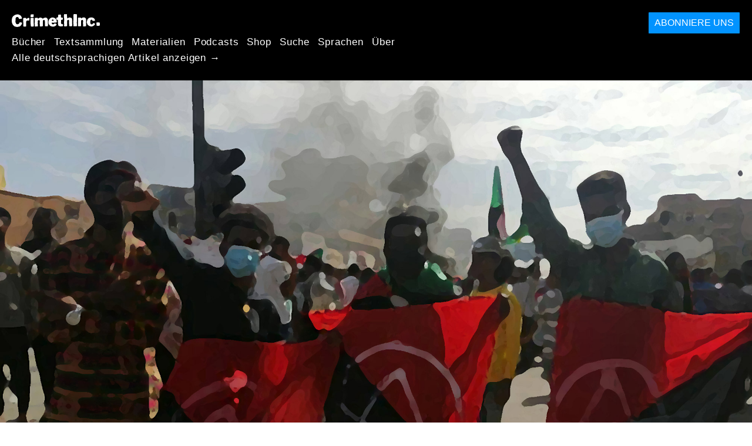

--- FILE ---
content_type: text/html; charset=utf-8
request_url: https://de.crimethinc.com/2021/12/31/sudan-gli-anarchici-contro-la-dittatura-militare-unintervista-con-il-sudanese-anarchists-gathering
body_size: 13120
content:
<!DOCTYPE html>
<html dir="ltr" lang="it" class="media-mode" prefix="og: http://ogp.me/ns#">
  <head>
    
  <!--
    ********************************************************************************************************
    I support your decision, I believe in change and hope you find just what it is that you are looking for.
    ********************************************************************************************************
  -->

<title>CrimethInc. :  Sudan: gli anarchici contro la dittatura militare : Un’intervista con il Sudanese Anarchists Gathering</title>
<meta charset="utf-8">
<meta http-equiv="X-UA-Compatible" content="IE=edge">
<meta name="viewport" content="width=device-width, initial-scale=1, shrink-to-fit=no">

<link rel="pgpkey" type="application/pgp-keys" href="/key.pub">

<meta name="csrf-param" content="authenticity_token" />
<meta name="csrf-token" content="RUXIJmeuau4WEPRa6VFsDSi9GLKJ4G2De8S9YR1Xgb_isKvylTx227MCvipt8iRFP02dIkNrkWivDBkvCSFdtg" />

<!-- Search engines should use our meta tags for link previews -->
<meta name="robots" content="noydir">
<meta name="robots" content="noodp">

<!-- Chrome, Firefox OS and Opera -->
<meta name="theme-color" content="#000000">
<!-- Safari -->
<meta name="apple-mobile-web-app-status-bar-style" content="black">

<!-- General meta tags -->
<meta name="robots" content="index,follow">
<meta name="application-name" content="CrimethInc. :  Sudan: gli anarchici contro la dittatura militare : Un’intervista con il Sudanese Anarchists Gathering">
<meta name="description" content="Ieri (30 dicembre ndt), in Sudan, durante delle manifestazioni nazionali contro la dittatura militare che ha preso il potere il 25 ottobre, le forze statali hanno usato ripetutamente proiettili ver...">
<meta name="generator" content="CrimethInc. Internet Rube Goldberg Machine 3000">
<meta name="author" content="CrimethInc. Ex-Workers Collective">

<!-- Google Site Verification for WebMaster tools -->
<!-- <meta name="google-site-verification" content="" /> -->

<!-- Social media support: Twitter Cards and Facebook (Open Graph) -->
<meta name="twitter:dnt" content="on">
<meta name="twitter:card" content="summary_large_image">
<meta name="twitter:site" content="@crimethinc">
<meta name="twitter:site:id" content="14884161">
<meta name="twitter:creator" content="@crimethinc">
<meta name="twitter:creator:id" content="14884161">
<meta name="twitter:url" content="https://de.crimethinc.com/2021/12/31/sudan-gli-anarchici-contro-la-dittatura-militare-unintervista-con-il-sudanese-anarchists-gathering" property="og:url">
<meta name="twitter:title" content=" Sudan: gli anarchici contro la dittatura militare" property="og:title">
<meta name="twitter:description" content="Ieri (30 dicembre ndt), in Sudan, durante delle manifestazioni nazionali contro la dittatura militare che ha preso il potere il 25 ottobre, le forze statali hanno usato ripetutamente proiettili ver..." property="og:description">
<meta name="twitter:image" content="https://cdn.crimethinc.com/assets/articles/2021/12/31/header.jpg" property="og:image">
<meta property="og:site_name" content="CrimethInc.">
<meta property="og:type" content="article">

<!-- Feeds: RSS/Atom and JSON Feed -->
  <link rel="alternate" type="application/atom+xml" title="CrimethInc. :  Sudan: gli anarchici contro la dittatura militare : Un’intervista con il Sudanese Anarchists Gathering" href="https://de.crimethinc.com/feed" />
  <link rel="alternate" type="application/json" title="CrimethInc. :  Sudan: gli anarchici contro la dittatura militare : Un’intervista con il Sudanese Anarchists Gathering" href="https://de.crimethinc.com/feed.json" />

<!-- Canonical URLs -->

<!-- BIO -->
<link rel="me" href="mailto:help@crimethinc.com">
<link rel="author" href="/about" title="About CrimethInc.">

<!-- Site search -->
<link rel="search" type="application/opensearchdescription+xml" href="https://crimethinc.com/opensearch.xml" title="CrimethInc.">

<!-- Sitemap -->
<link rel="home" href="https://crimethinc.com">
<link rel="index" href="https://crimethinc.com/sitemap">

<!-- Browser hints -->
<link rel="dns-prefetch" href="https://assets.crimethinc.com">
<link rel="dns-prefetch" href="https://cdn.crimethinc.com">

  <!-- Fav and touch icons -->
  <link rel="shortcut icon" href="/favicon.ico" type="image/x-icon">
  <link rel="apple-touch-icon icon" href="/apple-touch-icon.png" sizes="180x180" type="image/png">
  <link rel="mask-icon" href="/logo.svg" sizes="any" color="#000000">

  <!-- Windows, IE and Edge -->
  <meta name="msapplication-TileImage" content="/assets/icons/icon-144x144-db990e10839d96d73fbea65084220a931c26303c71b51116e28a827459340b8e.png">
  <meta name="msapplication-TileColor" content="#000000">

  <meta name="msapplication-square70x70logo" content="/assets/icons/icon-150x150-0a640ae0ca69985cea7af37103321d66c4ec512fd14aebb15805c176730611f8.png">
  <meta name="msapplication-square150x150logo" content="/assets/icons/icon-70x70-09272eec03e5a3309fe3d4a6a612dc4a96b64ee3decbcad924e02c28ded9484e.png">
  <meta name="msapplication-wide310x150logo" content="/assets/icons/icon-310x150-9e4aeec27d6e1ffcc8758850e71675f8df9e0304a4f33d47e581beb45220e346.png">
  <meta name="msapplication-square310x310logo" content="/assets/icons/icon-310x310-1729fce0f599a470d45d5eb77482b256c417fc51b6590a5e669bea23437e27c4.png">

  <!-- Icons and stuff for more browsers via manifest.json -->
  <link rel="manifest" href="/manifest.json">


<!-- CSS -->
<link rel="stylesheet" href="/assets/2017-2b8abba6d8a2e79ddf40543b1b6fd3362a3b076d312340bc7b53607b0808a288.css" media="all" />

<style>

</style>





    

  </head>

  <body id="article">
    
    
    <header class="site-header" id="header">

  <span class="header-logo"><a href="/">CrimethInc.</a></span>

  <nav>
    <ul class="primary-navigation">
      <li class="nav-link"><a href="/books">Bücher</a></li>
      <li class="nav-link"><a href="/library">Textsammlung</a></li>
      <li class="nav-link"><a href="/tools">Materialien</a></li>
      <li class="nav-link"><a href="/podcasts">Podcasts</a></li>
      <li class="nav-link"><a href="/store">Shop</a></li>
      <li class="nav-link"><a href="/search">Suche</a></li>
      <li class="nav-link"><a href="/languages">Sprachen</a></li>
      <li class="nav-link"><a href="/about">Über</a></li>
    </ul>

      <ul>
        <li class="nav-link"><a href="/languages/deutsch">Alle deutschsprachigen Artikel anzeigen →</a></li>
      </ul>
  </nav>

  <a class="button" href="/support">Abonniere uns</a>
</header>



    <main>
      

  <article id="article--sudan-gli-anarchici-contro-la-dittatura-militare-unintervista-con-il-sudanese-anarchists-gathering" class="h-entry" data-id="2689" data-published-at="1769607484">
    <header>
        <div class="article-image">
    <img class="u-photo" alt="" src="https://cdn.crimethinc.com/assets/articles/2021/12/31/header.jpg" />
  </div>


      <div class="meta">
        <div class="p-name ">
  

    <h1 class="p-x-title" id="sudan-gli-anarchici-contro-la-dittatura-militare-unintervista-con-il-sudanese-anarchists-gathering">
       Sudan: gli anarchici contro la dittatura militare
    </h1>

      <span class="screen-reader-only visually-hidden sr-only"> : </span>

      <h2 class="p-x-subtitle">
        Un’intervista con il Sudanese Anarchists Gathering
      </h2>

  
</div>

        

<time class="dt-published" datetime="2021-12-31">
    2021-12-31
</time>


          <div class="categories">
    <b class="badge">Categories:</b>

    <ul>
        <li><img class="icon-image" src="/assets/library/tags-5937defc0b5300a28e526975987497758ed02ac77cb9ec9ce47af63b04d525cd.png" /></li>
        <li><a rel="tag" class="p-category" href="/categories/current-events">Current Events</a></li>
    </ul>
  </div>

          <div class="localizations">
    <b class="badge">Localizations:</b>

    <ul>
        <li><img class="icon-image" src="/assets/library/localizations-f03e56af8212d33cb5dcac243cbe395c90e3fe18169f175008f1a829ebb9491d.png" /></li>
        <li><a href="/2021/12/31/sudan-anarchiste-proti-vojenske-diktature-an-interview-with-sudanese-anarchists-gathering">čeština</a></li>
        <li><a href="/2021/12/31/sudan-anarchistinnen-gegen-die-militardiktatur-interview-mit-dem-sudanese-anarchists-gathering">Deutsch</a></li>
        <li><a href="/2021/12/31/sudan-anarchists-against-the-military-dictatorship-an-interview-with-sudanese-anarchists-gathering">English</a></li>
        <li><a href="/2021/12/31/sudan-anarquistas-contra-la-dictadura-militar-una-entrevista-con-la-reunion-de-anarquistas-sudaneses">Español</a></li>
        <li><a href="/2021/12/31/sudanilaisten-anarkistien-haastattelu-haastattelussa-sudanilainen-anarkistiryhma">Suomi</a></li>
        <li><a href="/2021/12/31/soudan-anarchistes-contre-la-dictature-militaire-interview-rassemblement-des-anarchistes-soudanais">Français</a></li>
        <li><a href="/2021/12/31/sudan-anarkis-melawan-kediktatoran-militer-wawancara-dengan-pertemuan-anarkis-sudan">Bahasa Indonesia</a></li>
        <li><a href="/2021/12/31/sudanjun-shi-du-cai-nidui-kang-suruanakisuto-an-interview-with-sudanese-anarchists-gathering">日本語</a></li>
        <li><a href="/2021/12/31/sudan-anarchisten-tegen-de-militaire-dictatuur-een-interview-met-sudanees-anarchistisch-assemblee">Nederlands</a></li>
        <li><a href="/2022/01/07/sudao-anarquistas-contra-a-ditadura-militar-uma-entrevista-com-uniao-anarquista-sudanesa">Português Brasileiro</a></li>
        <li><a href="/2021/12/31/sudan-askeri-diktatorluge-karsi-anarsistler-roportaj-sudanli-anarsistler-toplulugu">Türkçe</a></li>
        <li><a href="/2021/12/31/su-dan-wu-zheng-fu-zhu-yi-zhe-fan-dui-jun-shi-du-cai-dui-su-dan-wu-zheng-fu-zhu-yi-zhe-ji-hui-de-cai-fang">中文</a></li>
    </ul>
  </div>

      </div>

      
    </header>

    <div class="e-content">
      <p>Ieri (30 dicembre ndt), in Sudan, durante delle manifestazioni nazionali contro la dittatura militare che ha preso il potere il 25 ottobre, le forze statali hanno usato ripetutamente proiettili veri contro i manifestanti, uccidendo almeno quattro persone e ferendone molte altre. Le forze di sicurezza hanno <a href="https://www.aljazeera.com/news/2021/12/30/sudan-army-shuts-internet-seals-khartoum-before-anti-coup-rally">ucciso decine di manifestanti</a> fin dal golpe del 25 ottobre. Nonostante ciò, un potente movimento basato su <a href="https://www.cmi.no/publications/7920-the-role-of-local-resistance-committees-in-sudans-transitional-period">comitati di resistenza locale</a> e coraggiose manifestazioni in strada continua a resistere al consolidamento del potere sotto i militari. Presentiamo la seguente intervista con uno dei partecipanti anarchici alle manifestazioni nella speranza di aiutare le persone esterne al Sudan a capire la situazione.</p>

<p>Nel dicembre 2018 sono scoppiate delle <a href="https://www.cmi.no/publications/7920-the-role-of-local-resistance-committees-in-sudans-transitional-period">massicce proteste nazionali</a> contro il dittatore Omar Al-Bashir, che ha governato il Sudan per circa tre decenni. Al-Bashir è scappato nell’aprile 2019; nonostante ciò le rivolte, i blocchi e le proteste sono continuate contro il Consiglio Militare di Transizione che ha preso il controllo del governo, ed una massiccia occupazione di protesta ha preso piede in Piazza Al-Qyada, nel cuore della capitale Khartoum.</p>

<p>Le forze militarizzate associate al Consiglio hanno intensificato i loro attacchi verso i manifestanti, il culmine è stato raggiunto il 3 giugno 2019, quando hanno brutalmente sgomberato i sit-in. Queste forze hanno commesso <a href="https://crimethinc.com/2019/06/14/sudan-behind-the-massacre-in-khartoum-the-perpetrators-and-the-backstory">un massacro particolarmente brutale</a> quando hanno attaccato l’occupazione in Piazza Al-Qyada.</p>

<p>In risposta, uno sciopero generale ha bloccato buona parte del Sudan dal 9 all’11 Giugno. Nonostante ciò, alcuni rappresentanti del movimento hanno quindi avviato delle negoziazioni con il regime, stabilendo un patto di condivisione del potere, in cui un governo provvisorio composto da rappresentanti militari e civili avrebbe dovuto gestire la transizione verso una nuova amministrazione. Tutto ciò ha avuto fine <a href="https://www.theafricareport.com/141187/sudan-5-reasons-why-its-revolution-is-failing/">con il colpo di stato dei militari</a> il 25 ottobre.</p>

<p>La prima parte di questa intervista con gli anarchici a Khartoum, la città capitale del Sudan, è stata condotta il 28 dicembre. La seconda parte è stata scritta immediatamente dopo le manifestazioni nazionali del 30 Dicembre. Potete avere più informazioni sul Sudanese Anarchists Gathering tramite la loro <a href="https://www.facebook.com/تجمع–اللاسلطويين–السودانيين-Sudanese-Anarchists-Gathering-106518640696987">pagina facebook</a>.</p>

<p>Aggiorneremo questo articolo con più informazioni non appena sapremo come le persone fuori dal Sudan possono supportarli efficacemente.</p>

<p><em>L’intervista è stata condotta in arabo e tradotta di fretta. Abbiamo combinato insieme alcune domande e risposte per maggiore chiarezza. <a href="https://umanitanova.org/sudan-gli-anarchici-contro-la-dittatura-militare-unintervista-con-il-sudanese-anarchists-gathering/">Traduzione a cura di Umanità Nova</a>.</em></p>

<figure class="">
<img src="https://cdn.crimethinc.com/assets/articles/2021/12/31/1.jpg" />
</figure>

<hr />

<h1 id="intervista-sudanese-anarchists-gathering-28-dicembre-2021">Intervista: Sudanese Anarchists Gathering, 28 Dicembre 2021</h1>

<p class="darkred"><strong>Prima di tutto, parlateci un po’ del vostro gruppo.</strong></p>

<p>Il gruppo è stato creato a Khartoum alla fine del 2020, dopo che abbiamo riunito tutti gli anarchici a Khartoum. Siamo stati insieme fin dalla rivoluzione del Dicembre 2018, ed alcuni di noi si conoscono fin dalle scuole superiori e dall’università.</p>

<p>Noi, anarchici di Khartoum, siamo membri dei “comitati di resistenza” e innalziamo le nostre bandiere insieme al resto dei rivoluzionari, e promuoviamo l’anarchia attraverso i graffiti sui muri.</p>

<p>Ci opponiamo a tutti i tipi di autoritarismo. Siamo per la libertà di espressione e per l’autonomia individuale.</p>

<p class="darkred"><strong>Avete connessioni con altri anarchici al di fuori del Sudan?</strong></p>

<p>Voi [CrimethInc ndt] siete i soli anarchici con cui abbiamo connessioni fuori dal Sudan.</p>

<figure class="">
<img src="https://cdn.crimethinc.com/assets/articles/2021/12/31/2.jpg" />
</figure>

<p class="darkred"><strong>Ci sono altri anarchici e altri gruppi anarchici oltre al vostro? O da quello che sapete ci siete solo voi?</strong></p>

<p>Ci sono altri anarchici in Sudan nella città di Port Sudan, e ci stiamo rivolgendo a loro così che possiamo riunirci prima con loro e poi, si spera, con gli anarchici nel resto del mondo, e con seri sforzi, diffonderemo l’anarchia insieme nel resto del mondo.</p>

<p class="darkred"><strong>Il Sudan ha una storia di lotte anarchiche o è qualcosa di nuovo in questo paese?</strong></p>

<p>L’anti-autoritarismo come idea e pratica è emerso per la prima volta in Sudan durante la prima marcia della rivoluzione del 2018. Ma la copertura mediatica è stata molto debole e quindi è passato in sordina.</p>

<p class="darkred"><strong>Le persone come hanno risposto agli anarchici? Qual è la relazione degli anarchici nei confronti delle proteste e del movimento sociale?</strong></p>

<p>Le persone hanno un atteggiamento di polarizzazione nei confronti del movimento anarchico, ma quello che ci importa è che i nostri compagni rivoluzionari siano in coesione e completa solidarità con noi; siamo qui insieme a loro in questa lotta per sovvertire il sistema fascista e creare un sistema orizzontale, parlando in termini organizzativi, ed un sistema socialista, parlando in termini economici.</p>

<p>Le richieste della “rivoluzione” sono molto simili alle nostre.</p>

<p class="darkred"><strong>Potete dirci qualcosa sulla situazione attuale in Sudan? Per quanto abbiamo capito, le proteste sono continuate almeno dal 2019, prima contro Omar Al-Bashir [ex capo di stato] e ora contro la giunta dei militari. Quali sono le forme di repressione che le forze statali o altri attori stanno portando avanti in questo momento?</strong></p>

<p>La rivoluzione è continuata fin dal Dicembre 2018. Quando la rivoluzione è iniziata, le proteste sono state soppresse violentemente dal governo dei Fratelli Musulmani guidato Omar Al-Bashir, che abbiamo rovesciato l’11 Aprile 2019, quando abbiamo preso il quartier generale dell’esercito del Sudan tramite occupazioni e sit-in.</p>

<p>Ma sfortunamente, l’occupazione è stata in seguito soppressa: 500 rivoluzionari sono stati uccisi e la nostra rivoluzione è stata rubata dai comandanti militari e dal “soft landing.”<sup id="fnref:1" role="doc-noteref"><a href="#fn:1" class="footnote" rel="footnote">1</a></sup></p>

<p>Il 17 agosto 2019, il Consiglio Militare di Transizione (TMC) e le Forze della libertà (FCC)<sup id="fnref:2" role="doc-noteref"><a href="#fn:2" class="footnote" rel="footnote">2</a></sup> hanno acconsentito ad un processo di transizione di 39 mesi per ritornare alla democrazia. Noi rivoluzionari in ogni caso non ci siamo fermati, abbiamo continuato a protestare contro i militari nella speranza di trasformare il governo di transizione in un reale governo civile “tecnocratico” [ad esempio, un governo composto da civili e non da politici di professione]. Poi c’è stato il golpe del 25 ottobre 2021 e i militari hanno dissolto il governo civile e arrestato i suoi membri.</p>

<p>Ma non ci arrendiamo. Le strade traboccano di nuovo di sfida ed opposizione nei loro confronti, nonostante fin dal golpe abbiano ucciso 47 rivoluzionari e ne abbiano feriti altri 1200 usando lacrimogeni, granate stordenti e proiettili veri. Stiamo ancora protestando e miriamo a rovesciarli adesso.</p>

<figure class="">
<img src="https://cdn.crimethinc.com/assets/articles/2021/12/31/4.jpg" />
</figure>

<p class="darkred"><strong>Qual è la vostra posizione nei confronti degli altri gruppi non anarchici in Sudan? Lavorate con loro? Se cooperate con loro, qual è la natura della vostra cooperazione?</strong></p>

<p>Ci siamo separati dall’”incubatore politico”<sup id="fnref:3" role="doc-noteref"><a href="#fn:3" class="footnote" rel="footnote">3</a></sup> che ha partecipato alla rivoluzione ed abbiamo formato dei comitati di resistenza con i nostri compagni rivoluzionari, comitati composti da tutti i movimenti rivoluzionari; abbiamo iniziato a guidare la rivoluzione nelle strade per rovesciare il governo nonostante la loro violenza che dobbiamo affrontare. Affrontiamo la loro violenza ed i proiettili con toraci non protetti ed usando mezzi non violenti.</p>

<p>Ed a volte ci sparano con proiettili veri, causando feriti o morti.</p>

<p class="darkred"><strong>C’è qualcos’altro che dovremmo sapere? Avete delle richieste nei confronti dei movimenti anarchici internazionali?</strong></p>

<p>Abbiamo pianificato molte marce e proteste per Giovedì [30 dicembre]. Abbiamo già deciso i percorsi delle marce insieme ad altri rivoluzionari prima che le autorità potessero bloccare internet; tutte le marce convergono verso il Palazo della Repubblica. Queste marce verranno affrontate con estrema violenza. Potrei finire morto, perché noi anarchici siamo sempre in prima linea ed organizziamo le marce per le strade. Chiediamo supporto materiale perché non abbiamo alcuno sponsor. Il denaro che usiamo viene dalle nostre tasche e non basta a coprire le nostre necessità perché i prezzi in Sudan hanno raggiunti livelli proibitivi, ed essendo giovani non abbiamo abbastanza soldi. Speriamo che gli anarchici di tutto il mondo ci supportino.</p>

<figure class="">
<img src="https://cdn.crimethinc.com/assets/articles/2021/12/31/5.jpg" />
</figure>

<h1 id="aggiornamento-30-dicembre-2021">Aggiornamento: 30 dicembre 2021</h1>

<p class="darkred"><strong>Due giorni dopo aver condotto l’intervista di cui sopra, alla conclusione delle dimostrazioni del 30 dicembre, abbiamo ricevuto il seguent messaggio dal nostro contatto del Sudanese Anarchists Gathering.</strong></p>

<p>Non abbiamo potuto prendere il palazzo. Hanno ostacolato le strade con dei grossi container e hanno bloccato le città di Omdurman e Bahri (nessuno da quelle città era autorizzato a raggiungere Khartoum) e dopo hanno commesso delle atrocità verso di noi a Khartoum (che è dove si trova il palazzo).</p>

<p>Ci hanno sparato con proiettili veri e dopo hanno anche usato una DShK<sup id="fnref:4" role="doc-noteref"><a href="#fn:4" class="footnote" rel="footnote">4</a></sup> che ha portato a molti feriti e morti tra le nostre fila. Hanno anche attaccato dei giornalisti e fatto irruzione negli edifici di Al-Arabiya (un canale televisivo) e Al hadath (un altro canale televisivo); hanno arrestato i loro impiegati ma dopo li hanno rilasciati.</p>

<p>Hanno anche fatto irruzione negli ospedali, attaccando ed arrestando i dottori, ed hanno arrestato anche i nostri compagni feriti.</p>

<p>Non ci permettono di prendere i corpi dei nostri martiri per seppellirli. Siamo riusciti a recuperare e seppellire solo due di loro. Stiamo lavorando per fare la stessa cosa per gli altri. I nostri cellulari non sono abbastanza avanzati per poter riprendere le loro atrocità, ma alcune persone con cellulari più avanzati sono riuscite a filmare alcune delle atrocità che hanno commesso.</p>

<p>Fino ad ora ci sono quattro martiri, ma ci sono anche molti feriti a causa dei proiettili. Gloria ai nostri martiri, morte ai militari e alle autorità.</p>

<figure class="">
<img src="https://cdn.crimethinc.com/assets/articles/2021/12/31/3.jpg" />   <figcaption>
    <p>Ahmed Alaamin Alkununa, Mustafa Mohammed Musa, Mohammed Majed Muhammad “Bebo,” e Mutawakil Yousef Saleh sono stati uccisi dallo Stato sudanese il 30 dicembre 2021.</p>
  </figcaption>
</figure>

<figure class="portrait">
<img src="https://cdn.crimethinc.com/assets/articles/2021/12/31/9.jpg" />
</figure>

<p>Il martire Ahmed Alaamin Alkununa</p>

<p>Data: 30 dicembre 2021.</p>

<p>Danno: proiettile alla testa</p>

<p>Luogo del Martirio: Omdurman.</p>

<figure class="portrait">
<img src="https://cdn.crimethinc.com/assets/articles/2021/12/31/8.jpg" />
</figure>

<p>Il martire Mustafa Mohammed Musa</p>

<p>Data: 30 dicembre 2021.</p>

<p>Danno: proiettile al torace.</p>

<p>Luogo del Martirio: Omdurman.</p>

<figure class="portrait">
<img src="https://cdn.crimethinc.com/assets/articles/2021/12/31/7.jpg" />
</figure>

<p>Il martire Mohammed Majed Muhammad “Bebo”</p>

<p>Data: 30 dicembre 2021.</p>

<p>Danno: proiettile alla testa</p>

<p>Luogo del Martirio: Omdurman.</p>

<figure class="portrait">
<img src="https://cdn.crimethinc.com/assets/articles/2021/12/31/6.jpg" />
</figure>

<p>Il martire Mutawakil Yousef Saleh</p>

<p>Data: 30 dicembre 2021.</p>

<p>Danno: proiettile al torace.</p>

<p>Luogo del Martirio: Omdurman.</p>

<div class="footnotes" role="doc-endnotes">
  <ol>
    <li id="fn:1" role="doc-endnote">
      <p>Nel 2011, l’espressione “soft landing” è <a href="https://foreignpolicy.com/2011/11/22/springtime-in-sudan/">stata usata</a> in Sudan per descrivere la proposta di offrire ad Omar Al-Bashir una transizione negoziane verso un ordine civile, completata con una qualche sorta di amnistia per i suoi crimini di guerra. Da allora, questa espressione è <a href="https://roape.net/2021/10/27/it-hasnt-fallen-yet-the-rule-is-military-still-lessons-from-the-sudanese-revolution/">stata usata</a> per descrivere una proposta di alleanza tra il regime e l’opposizione, in cui la seconda avrebbe smesso di cercare di rovesciare il regime ottenendo in cambio una condivisione del potere, <a href="https://www.altaghyeer.info/en/2021/12/17/sudanese-communist-party-describes-ffc-project-as-soft-landing/">così come</a> per descrivere la sottomissione alle politiche degli Stati Uniti ed allo status quo in generale. <a href="#fnref:1" class="reversefootnote" role="doc-backlink">&#8617;</a></p>
    </li>
    <li id="fn:2" role="doc-endnote">
      <p>Le forze della libertà e del cambiamento (FCC) è una coalizione di gruppi della società civile e di partiti politici che ha organizzato le proteste. è stata parte dei negoziati con il Consiglio Militare di Transizione (TMC) per il ritorno ad un ordine civile. <a href="#fnref:2" class="reversefootnote" role="doc-backlink">&#8617;</a></p>
    </li>
    <li id="fn:3" role="doc-endnote">
      <p>“الحاضنة السياسية”—tradotta grossomodo come “incubatore politico”-descrive il ruolo che il governo di transizione avrebbe dovuto servire in Sudan. <a href="#fnref:3" class="reversefootnote" role="doc-backlink">&#8617;</a></p>
    </li>
    <li id="fn:4" role="doc-endnote">
      <p>La DShK è una mitragliatrice pesante a cinghia dell’era sovietica. <a href="#fnref:4" class="reversefootnote" role="doc-backlink">&#8617;</a></p>
    </li>
  </ol>
</div>


      
    </div>

    <footer>
        <div class="social">
    <h2 class="share-btns-heading">Share this article</h2>

    <ul class="social-links"><li class="social-link"><a class="link-domain-email" target="_blank" rel="noopener" href="mailto:?subject=CrimethInc.—  Sudan: gli anarchici contro la dittatura militare : Un’intervista con il Sudanese Anarchists Gathering&amp;body= Sudan: gli anarchici contro la dittatura militare : Un’intervista con il Sudanese Anarchists Gathering https%3A%2F%2Fvi.crimethinc.com%2F2021%2F12%2F31%2Fsudan-gli-anarchici-contro-la-dittatura-militare-unintervista-con-il-sudanese-anarchists-gathering">Share on Email</a></li><li class="social-link"><a class="link-domain-bluesky" target="_blank" rel="noopener" href="https://bsky.app/intent/compose?text= Sudan: gli anarchici contro la dittatura militare : Un’intervista con il Sudanese Anarchists Gathering https%3A%2F%2Fvi.crimethinc.com%2F2021%2F12%2F31%2Fsudan-gli-anarchici-contro-la-dittatura-militare-unintervista-con-il-sudanese-anarchists-gathering — @crimethinc.com ">Share on Bluesky</a></li><li class="social-link"><a class="link-domain-mastodon" target="_blank" rel="noopener" href="http://mastodon.social/share?text= Sudan: gli anarchici contro la dittatura militare : Un’intervista con il Sudanese Anarchists Gathering https%3A%2F%2Fvi.crimethinc.com%2F2021%2F12%2F31%2Fsudan-gli-anarchici-contro-la-dittatura-militare-unintervista-con-il-sudanese-anarchists-gathering">Share on Mastodon</a></li><li class="social-link"><a class="link-domain-threads" target="_blank" rel="noopener" href="https://threads.net/intent/post?text= Sudan: gli anarchici contro la dittatura militare : Un’intervista con il Sudanese Anarchists Gathering https%3A%2F%2Fvi.crimethinc.com%2F2021%2F12%2F31%2Fsudan-gli-anarchici-contro-la-dittatura-militare-unintervista-con-il-sudanese-anarchists-gathering — @crimethincredux">Share on Threads</a></li><li class="social-link"><a class="link-domain-facebook" target="_blank" rel="noopener" href="https://www.facebook.com/sharer?u=https%3A%2F%2Fvi.crimethinc.com%2F2021%2F12%2F31%2Fsudan-gli-anarchici-contro-la-dittatura-militare-unintervista-con-il-sudanese-anarchists-gathering">Share on Facebook</a></li><li class="social-link"><a class="link-domain-tumblr" target="_blank" rel="noopener" href="http://tumblr.com/widgets/share/tool?canonicalUrl=https://vi.crimethinc.com/2021/12/31/sudan-gli-anarchici-contro-la-dittatura-militare-unintervista-con-il-sudanese-anarchists-gathering&amp;amp;caption=%20Sudan%3A%20gli%20anarchici%20contro%20la%20dittatura%20militare&amp;amp;content=https://cdn.crimethinc.com/assets/articles/2021/12/31/header.jpg">Share on Tumblr</a></li></ul>
  </div>

        <div class="categories">
    <b class="badge">Categories:</b>

    <ul>
        <li><img class="icon-image" src="/assets/library/tags-5937defc0b5300a28e526975987497758ed02ac77cb9ec9ce47af63b04d525cd.png" /></li>
        <li><a rel="tag" class="p-category" href="/categories/current-events">Current Events</a></li>
    </ul>
  </div>

        <div class="tags">
    <b class="badge">Tags:</b>

    <ul>
        <li><a rel="tag" class="p-category" href="/tags/sudan">Sudan</a></li>
        <li><a rel="tag" class="p-category" href="/tags/coup">Coup</a></li>
        <li><a rel="tag" class="p-category" href="/tags/military-dictatorship">military dictatorship</a></li>
    </ul>
  </div>


      <div>
        <ul class="pagination">
            <li class="page">
              <a href="/2021/12/31/sudan-anarquistas-contra-la-dictadura-militar-una-entrevista-con-la-reunion-de-anarquistas-sudaneses">&lsaquo; Previous: Sudán: Anarquistas contra la dictadura militar</a>
            </li>

            <li class="page">
              <a href="/2021/12/31/sudan-anarchistinnen-gegen-die-militardiktatur-interview-mit-dem-sudanese-anarchists-gathering">Sudan: Anarchist*innen gegen die Militärdiktatur: Next &rsaquo;</a>
            </li>
        </ul>
      </div>
    </footer>

      <div class="related-articles">
    <h1 class="related-articles-heading">Related Articles</h1>

      <div class="related-articles-category">
        <h2 class="related-articles-category-heading"><a href="/categories/current-events">Current Events</a></h2>

        <div class="row">

              <div class="related-article column column-one-third">

              <a href="/2026/01/27/the-noise-demonstrations-keeping-ice-agents-awake-at-their-hotels-a-model-from-the-twin-cities"><img class="related-article-image" alt="" src="https://cdn.crimethinc.com/assets/articles/2026/01/27/header.jpg" /></a>

            <header class="article-titles">
              <h2 class="p-x-title"><a href="/2026/01/27/the-noise-demonstrations-keeping-ice-agents-awake-at-their-hotels-a-model-from-the-twin-cities"><p>The Noise Demonstrations Keeping ICE Agents Awake at Their Hotels</p>
</a></h2>

                <h3 class="p-x-subtitle"><a href="/2026/01/27/the-noise-demonstrations-keeping-ice-agents-awake-at-their-hotels-a-model-from-the-twin-cities"><p>A Model from the Twin Cities</p>
</a></h3>
            </header>
            </div>

              <div class="related-article column column-one-third">

              <a href="/2026/01/26/breaking-the-ice-a-letter-from-the-frontline-report-from-an-anti-ice-march-in-philadelphia"><img class="related-article-image" alt="" src="https://cdn.crimethinc.com/assets/articles/2026/01/26/header.jpg" /></a>

            <header class="article-titles">
              <h2 class="p-x-title"><a href="/2026/01/26/breaking-the-ice-a-letter-from-the-frontline-report-from-an-anti-ice-march-in-philadelphia"><p>Breaking the ICE: A Letter from the Frontline</p>
</a></h2>

                <h3 class="p-x-subtitle"><a href="/2026/01/26/breaking-the-ice-a-letter-from-the-frontline-report-from-an-anti-ice-march-in-philadelphia"><p>Report from an Anti-ICE March in Philadelphia</p>
</a></h3>
            </header>
            </div>

              <div class="related-article column column-one-third third-related-article">

              <a href="/2026/01/25/minneapolis-responds-to-the-murder-of-alex-pretti-an-eyewitness-account"><img class="related-article-image" alt="" src="https://cdn.crimethinc.com/assets/articles/2026/01/25/header.jpg" /></a>

            <header class="article-titles">
              <h2 class="p-x-title"><a href="/2026/01/25/minneapolis-responds-to-the-murder-of-alex-pretti-an-eyewitness-account"><p>Minneapolis Responds to the Murder of Alex Pretti</p>
</a></h2>

                <h3 class="p-x-subtitle"><a href="/2026/01/25/minneapolis-responds-to-the-murder-of-alex-pretti-an-eyewitness-account"><p>An Eyewitness Account</p>
</a></h3>
            </header>
            </div>
          </div>
        </div>

    </div>
  </div><!-- .related-articles -->

</article>

    </main>

    <footer id="site-footer">
  <div class="footer-sections">
    <nav class="footer-section footer-section-nav">
  <div class="footer-section-container">

    <h1>Site Map</h1>

    <dl>
      <dt class="nav-label nav-label-articles">
        <a href="/library">Artikel</a>
        <b><a href="/feed">RSS</a></b>
      </dt>
      <dd>
          <a href="/categories/arts">Kunst</a>
          <a href="/categories/adventure">Abenteuer</a>
          <a href="/categories/analysis">Analysen</a>
          <a href="/categories/current-events">Aktuelle Nachrichten</a>
          <a href="/categories/history">Geschichte</a>
          <a href="/categories/how-to">How To</a>
          <a href="/categories/news">Neuigkeiten</a>
          <a href="/categories/technology">Technologie</a>
          <a href="/categories/a-demonstrators-guide">A Demonstrator’s Guide</a>
      </dd>

      <dt class="nav-label nav-label-articles">
        <a href="/tools">Materialien</a>
      </dt>
      <dd>
          <a href="/zines">Zines</a>
          <a href="/journals">Zeitungen</a>
          <a href="/posters">Poster</a>
          <a href="/stickers">Aufkleber</a>
          <a href="/videos">Videos</a>
          <a href="/music">Music</a>
          <a href="/logos">Logos</a>
          <a href="/tce">Alles Verändern</a>
          <a href="/steal-something-from-work-day">Beklau-deinen-Arbeitsplatz-Tag</a>
      </dd>

      <dt class="nav-label nav-label-books"><a href="/books">Bücher</a></dt>
      <dd>
          <a href="/books/from-democracy-to-freedom">From Democracy to Freedom</a>
          <a href="/books/contradictionary">Contradictionary</a>
          <a href="/books/work">Work</a>
          <a href="/books/expect-resistance">Expect Resistance</a>
          <a href="/books/recipes-for-disaster">Recipes for Disaster</a>
          <a href="/books/days-of-war-nights-of-love">Days of War Nights of Love</a>
          <a href="/books/no-wall-they-can-build">No Wall They Can Build</a>
          <a href="/books/off-the-map">Off the Map</a>
      </dd>

      <dt class="nav-label nav-label-podcast">
        <a href="/podcasts">Podcast</a>
        <b><a href="/podcast/feed">RSS</a></b>
      </dt>
      <dd>
          <a href="/podcasts/the-ex-worker">The Ex-Worker</a>
          <a href="/podcasts/no-wall-they-can-build">No Wall They can Build</a>
          <a href="/podcasts/the-hotwire">The Hotwire</a>
      </dd>

      <dt class="nav-label nav-label-store"><a href="/store">Shop</a></dt>
      <dd>
        <a href="/store">Bücher, Poster, Aufkleber und mehr…</a>
      </dd>

      <dt class="nav-label nav-label-languages" id="languages"><a href="/languages">Sprachen</a></dt>
      <dd>
          <a href="/languages/english">English</a>
          <a href="/languages/espa%C3%B1ol">Español</a>
          <a href="/languages/italiano">Italiano</a>
          <a href="/languages/deutsch">Deutsch</a>
          <a href="/languages/fran%C3%A7ais">Français</a>
          <a href="/languages/portugu%C3%AAs-brasileiro">Português Brasileiro</a>
          <a href="/languages/%D1%80%D1%83%D1%81%D1%81%D0%BA%D0%B8%D0%B9">Русский</a>
          <a href="/languages/polski">Polski</a>
          <a href="/languages/suomi">Suomi</a>
          <a href="/languages/%CE%B5%CE%BB%CE%BB%CE%B7%CE%BD%CE%B9%CE%BA%CE%AC">Ελληνικά</a>
          <a href="/languages/%D0%B1%D1%8A%D0%BB%D0%B3%D0%B0%D1%80%D1%81%D0%BA%D0%B8">Български</a>
          <a href="/languages/%E6%97%A5%E6%9C%AC%E8%AA%9E">日本語</a>
          <a href="/languages/bahasa-indonesia">Bahasa Indonesia</a>
          <a href="/languages/%E4%B8%AD%E6%96%87">中文</a>
          <a href="/languages/%C4%8De%C5%A1tina">čeština</a>
          <a href="/languages/magyar">Magyar</a>
          <a href="/languages/t%C3%BCrk%C3%A7e">Türkçe</a>
          <a href="/languages/%D9%81%D8%A7%D8%B1%D8%B3%DB%8C">فارسی</a>
          <a href="/languages/nederlands">Nederlands</a>
          <a href="/languages/euskara">Euskara</a>
          <a href="/languages/srpskohrvatski">Srpskohrvatski</a>
          <a href="/languages/%ED%95%9C%EA%B5%AD%EC%96%B4">한국어</a>
          <a href="/languages/rom%C3%A2n%C4%83">Română</a>
          <a href="/languages/%D8%A7%D9%8E%D9%84%D9%92%D8%B9%D9%8E%D8%B1%D9%8E%D8%A8%D9%90%D9%8A%D9%8E%D9%91%D8%A9%D9%8F%E2%80%8E">اَلْعَرَبِيَّةُ‎</a>
          <a href="/languages/%E0%A6%AC%E0%A6%BE%E0%A6%82%E0%A6%B2%E0%A6%BE">বাংলা</a>
          <a href="/languages/svenska">Svenska</a>
          <a href="/languages/dansk">Dansk</a>
          <a href="/languages/%D7%A2%D6%B4%D7%91%D6%B0%D7%A8%D6%B4%D7%99%D7%AA">עִבְרִית</a>
          <a href="/languages/%E0%B8%A0%E0%B8%B2%E0%B8%A9%E0%B8%B2%E0%B9%84%E0%B8%97%E0%B8%A2">ภาษาไทย</a>
          <a href="/languages/%D1%83%D0%BA%D1%80%D0%B0%D1%97%D0%BD%D1%81%D1%8C%D0%BA%D0%B0-%D0%BC%D0%BE%D0%B2%D0%B0">українська мова</a>
          <a href="/languages/ti%E1%BA%BFng-vi%E1%BB%87t">Tiếng Việt</a>
          <a href="/languages/catal%C3%A0">Català</a>
          <a href="/languages/%DE%8B%DE%A8%DE%88%DE%AC%DE%80%DE%A8">ދިވެހި</a>
          <a href="/languages/gallego">Gallego</a>
          <a href="/languages/kurmanc%C3%AE">Kurmancî</a>
          <a href="/languages/norsk">Norsk</a>
          <a href="/languages/%E1%9C%8F%E1%9C%92%E1%9C%83%E1%9C%85%E1%9C%94-%E1%9C%86%E1%9C%84%E1%9C%8E%E1%9C%93%E1%9C%84%E1%9C%94">ᜏᜒᜃᜅ᜔ ᜆᜄᜎᜓᜄ᜔</a>
      </dd>
    </dl>
  </div>
</nav>

    <div class="footer-section footer-section-about">
  <div class="footer-section-container">

    <div class="about-us">
      <h1 class="about-us-heading">Über CrimethInc.</h1>

      <div class="about-us-description">
        <p>CrimethInc. ist eine Allianz von Rebell*innen - ein dezentrales Netzwerk, das sich zu anonymen kollektiven Aktionen verpflichtet hat - ein Ausbruch aus den Gefängnissen unserer Zeit. Wir streben danach, unser Leben und unsere Welt nach den Prinzipien der Selbstbestimmung und der gegenseitigen Hilfe neu zu erfinden.</p>

<p>Wir glauben, dass du alle Möglichkeiten haben solltest dein grenzenloses Potenzial nach deinen eigenen Vorstellungen nutzen zu können: dass keine Regierung, kein Markt und keine Ideologie in der Lage sein sollte, zu bestimmen, was euer Leben sein kann. Wenn du zustimmst, lass uns gemeinsam etwas dafür tun._</p>

      </div>

      <p class="about-us-link">
        <a href="/about">Mehr über CrimethInc. →</a>
      </p>
    </div>

    <div class="first-time">
      <div class="first-time-description">
        <p>Hörst du gerade das erste mal von CrimethInc.?</p>

      </div>

      <p class="first-time-link">
        <a href="/start">Fang hier an →</a>
      </p>
    </div>

    <!--
    <div class="support-site">
      <a class="support-site button" href="/support">Unterstütze diese Seite</a>
    </div>
    -->

  </div>
</div>

    <div class="footer-section footer-section-contact">
  <div class="footer-section-container">

    <div id="subscribe" class="newsletter-signup">
  <div id="mc_embed_signup"><!-- Begin MailChimp Signup Form -->

    <h1 class="newsletter-signup-label">Email Updates</h1>
    <div class="newsletter-signup-description"><p>Trag dich hier in unseren Newsletter ein <em>(Processed by Mailchimp.)</em></p>
</div>

    <form id="mc-embedded-subscribe-form" class="newsletter-signup-form validate" action="//crimethinc.us2.list-manage.com/subscribe/post?u=cb48383602b7373f496e9ba33&amp;amp;id=344714b249" accept-charset="UTF-8" method="post"><input type="hidden" name="authenticity_token" value="VE6kY4kC4aFsK7zcOZ36ddNT_R4QnDv16Z1rFYanhHNDkU3A2AXfT38ijvi-hpio4b8Fk9ZOyB8diipYmc63kw" autocomplete="off" />
        <div class="mc-field-group">
          <label class="screen-reader-only form-label" for="mce-EMAIL">Wie ist deine Mailadresse?</label>
          <input name="EMAIL" id="mce-EMAIL" placeholder="Wie ist deine Mailadresse?" class="simple-field" type="email" />
        </div>

        <div class="mc-field-group">
          <label class="screen-reader-only form-label" for="mce-MMERGE3">Willst du viele Mails? Oder wenige?</label>

          <select name="MMERGE3" class="required" id="mce-MMERGE3">
            <option value="Über alles informiert werden.">Über alles informiert werden.</option>
            <option value="Nur über die großen Ereignisse informiert werden.">Nur über die großen Ereignisse informiert werden.</option>
          </select>
        </div>

        <div id="mce-responses" class="clear screen-reader-only">
          <div class="response" id="mce-error-response">  </div>
          <div class="response" id="mce-success-response"></div>
        </div>

        <button name="subscribe" type="submit" id="mc-embedded-subscribe">Eintragen</button>

        <!-- real people should not fill this in and expect good things - do not remove this or risk form bot signups-->
        <div id="a-thing-with-an-id" style="position: absolute; left: -5000px;" aria-hidden="true"><input type="text" name="b_cb48383602b7373f496e9ba33_344714b249" tabindex="-1" value="" autocomplete="off"></div>
</form>
  </div><!--End mc_embed_signup-->
</div><!-- #subscribe.newsletter-signup -->

    <div id="social" class="social">
  <h1>Wir auf anderen Plattformen</h1>
  <p>Über uns und unsere Aktivitäten auf anderen Plattformen auf dem neusten Stand bleiben.</p>


  <ul class="social-links">
      <li class="social-link">
        <a class="link-name-crimethinc-on-mastodon link-domain-todon" target="_blank" rel="me noopener" href="https://todon.eu/@CrimethInc">CrimethInc. on Mastodon</a>
      </li>
      <li class="social-link">
        <a class="link-name-crimethinc-on-facebook link-domain-facebook" target="_blank" rel="me noopener" href="https://facebook.com/To-Change-Everything-103734818122357">Crimethinc. on Facebook</a>
      </li>
      <li class="social-link">
        <a class="link-name-crimethinc-on-instagram link-domain-instagram" target="_blank" rel="me noopener" href="https://instagram.com/crimethincredux">Crimethinc. on Instagram</a>
      </li>
      <li class="social-link">
        <a class="link-name-crimethinc-on-bluesky link-domain-bsky" target="_blank" rel="me noopener" href="https://bsky.app/profile/crimethinc.com">Crimethinc. on Bluesky</a>
      </li>
      <li class="social-link">
        <a class="link-name-crimethinc-on-github link-domain-github" target="_blank" rel="me noopener" href="https://github.com/crimethinc">CrimethInc. on Github</a>
      </li>
      <li class="social-link">
        <a class="link-name-crimethinc-on-tumblr link-domain-tumblr" target="_blank" rel="me noopener" href="https://crimethinc.tumblr.com">CrimethInc. on Tumblr</a>
      </li>
      <li class="social-link">
        <a class="link-name-crimethinc-on-bandcamp link-domain-bandcamp" target="_blank" rel="me noopener" href="https://crimethinc.bandcamp.com">CrimethInc. on Bandcamp</a>
      </li>
      <li class="social-link">
        <a class="link-name-crimethinc-on-telegram link-domain-telegram" target="_blank" rel="me noopener" href="https://t.me/ExWorkers">CrimethInc. on Telegram</a>
      </li>
      <li class="social-link">
        <a class="link-name-crimethinc-on-tiktok link-domain-tiktok" target="_blank" rel="me noopener" href="https://tiktok.com/@crimethinc">Crimethinc. on TikTok</a>
      </li>
      <li class="social-link">
        <a class="link-name-crimethinc-on-peertube link-domain-kolektiva" target="_blank" rel="me noopener" href="https://kolektiva.media/a/crimethinc">CrimethInc. on Peertube</a>
      </li>
      <li class="social-link">
        <a class="link-name-crimethinc-on-youtube link-domain-youtube" target="_blank" rel="me noopener" href="https://youtube.com/@crimethincexworkerscollective">CrimethInc. on YouTube</a>
      </li>
      <li class="social-link">
        <a class="link-name-crimethinc-on-reddit link-domain-reddit" target="_blank" rel="me noopener" href="https://reddit.com/r/CrimethInc">CrimethInc. on Reddit</a>
      </li>
      <li class="social-link">
        <a class="link-name-crimethinccom-articles-rss-feed link-domain-crimethinc" target="_blank" rel="me noopener" href="https://crimethinc.com/feed">CrimethInc.com Articles RSS feed</a>
      </li>
  </ul>

  <form class="article-archives-search-form" action="/search" accept-charset="UTF-8" method="get">
  <label class="screen-reader-only" for="q">Archive durchsuchen…</label>
  <input type="search" name="q" id="q" placeholder="Archive durchsuchen…" class="simple-field" autocomplete="off" />
</form>
</div>


  </div>
</div>

  </div>


  <div rel="license" class="license">
    <p>Ein Funke für jedes Pulverfass.</p>
  </div>
</footer>

  </body>
</html>
